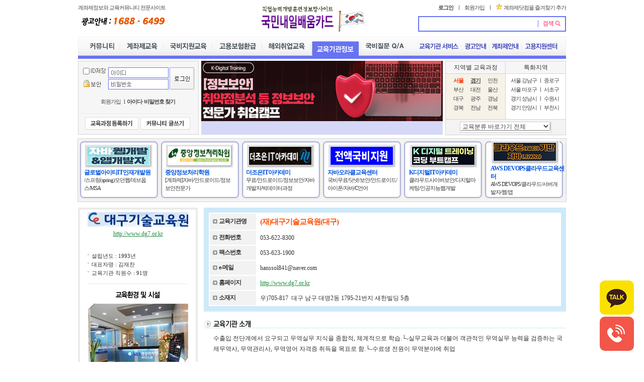

--- FILE ---
content_type: text/html; Charset=utf-8
request_url: https://hrdclub.co.kr/HRD_COMPANY/View.asp?idx=6329
body_size: 37703
content:

<html xmlns="http://www.w3.org/1999/xhtml" lang="ko" xml:lang="ko">

<head>

<meta name="naver-site-verification" content="070f0ea0dab6e5ba0e3889ee11dba5aeafe6b22f"/>
<meta name="naver-site-verification" content="d9f54644a8a16ef62ea63c755c11f9041370eb62" />
<meta name="google-site-verification" content="-9OsJQhNFQmrgwtVtmEdWmSPI9Nj2-OIpP8oz2KtG3U" />

<meta http-equiv="X-UA-Compatible" content="IE=EmulateIE9" />
<meta http-equiv="content-type" content="text/html; charset=utf-8">

<link rel="canonical" href="https://hrdclub.co.kr/" />

<title>IT국비지원 교육정보센터</title>
<meta name="title" content="IT국비지원 교육정보센터" />
<meta name="description" content="IT국비무료, IT실업자훈련, IT재직자교육, 국민내일배움카드, 직업훈련정보 제공" />
<meta name="keywords" content="IT국비지원, IT교육, IT국비무료교육, 인공지능교육, 빅데이터교육" />

<meta property="og:type" content="website" />
<meta property="og:url" content="https://hrdclub.co.kr/" />
<meta property="og:title" content="IT국비지원 교육정보센터" />
<meta property="og:description" content="IT국비무료, IT실업자훈련, IT재직자교육, 국민내일배움카드, 직업훈련정보 제공" />
<meta property="og:image" content="https://hrdclub.co.kr/image/it_og.jpg" />

<meta property="twitter:card" content="summary_large_image" />
<meta property="twitter:url" content="https://hrdclub.co.kr/" />
<meta property="twitter:title" content="IT국비지원 교육정보센터" />
<meta property="twitter:description" content="IT국비무료, IT실업자훈련, IT재직자교육, 국민내일배움카드, 직업훈련정보 제공" />
<meta property="twitter:image" content="https://hrdclub.co.kr/image/it_og.jpg" />

<link rel="shortcut icon" href="https://hrdclub.co.kr/image/it_logo_64.png" type="image/x-icon" />		
<link rel="apple-touch-icon" sizes="180x180" href="https://hrdclub.co.kr/image/it_logo_180.png">
<link rel="icon" sizes="192x192" href="https://hrdclub.co.kr/image/it_logo_192.png">
<meta name="msapplication-TileImage" content="https://hrdclub.co.kr/image/it_logo_270.png">

<!-- Google tag (gtag.js) -->
<script async src="https://www.googletagmanager.com/gtag/js?id=G-22LVVK2328"></script>
<script>
  window.dataLayer = window.dataLayer || [];
  function gtag(){dataLayer.push(arguments);}
  gtag('js', new Date());

  gtag('config', 'G-22LVVK2328');
</script>

<script type="application/ld+json">
{
  "@context": "https://schema.org",
  "@type": "Organization",
  "name": "IT국비지원 교육정보센터",
  "url": "https://hrdclub.co.kr",
  "logo": "https://hrdclub.co.kr/image/it_og.jpg",
  "alternateName": "국민내일배움카드",
  "contactPoint": [
    {
      "@type": "ContactPoint",
      "telephone": "02-703-7063",
      "contactType": "customer service",
      "email": "gukbi@naver.com",
      "areaServed": "KR"
    }
  ]
}
</script>

<link rel="stylesheet" type="text/css" href="/css/css_2010.css">

</head>

<script type="text/javascript" language="javascript" src="/_Inc/script/common.js"></script>

<body bgcolor="white" text="black" link="blue" vlink="purple" alink="red" leftmargin="0" marginwidth="0" topmargin="0" marginheight="0">

<script language="JavaScript"> 
<!--
    function addtofavorites() {
        var favurl = document.location
        var favtitle = document.title
        if (document.all) window.external.AddFavorite(favurl, favtitle)
    }

    function go2ch(form, select) {
        var chIndex = select.options.selectedIndex;
        if (select.options[chIndex].value != "NULL") {
            self.location = select.options[chIndex].value;
        } else {
            select.options.selectedIndex = 0;
        }
        return;
    }

    function swf_view(src, width, height) {
        document.write("<object classid='clsid:d27cdb6e-ae6d-11cf-96b8-444553540000' codebase='http://download.macromedia.com/pub/shockwave/cabs/flash/swflash.cab#version=9,0,0,0' width='" + width + "' height='" + height + "' id='FLVPlayer' align='top'><param name='allowScriptAccess' value='always' /><param name='allowFullScreen' value='true' /><param name='movie' value='" + src + "' /><param name='quality' value='high' /><embed src='" + src + "' quality='high' pluginspage='http://www.macromedia.com/shockwave/download/index.cgi?P1_Prod_Version=ShockwaveFlash' type='application/x-shockwave-flash' width='" + width + "' height='" + height + "' wmode='transparent'></embed></object>");
    }


//-->
</script>
 
<table align="center" cellpadding="0" cellspacing="0" width="970">
	<tr>
		<td>
		<table cellpadding="0" cellspacing="0" width="970">
			<tr>
				<td width="250" rowspan="2">
				<table cellpadding="0" cellspacing="0" width="100%">
					<tr>
						<td width="240" height="22"><span class="sp b8">계좌제정보와 교육커뮤니티 전문사이트</span>
						</td>
					</tr>
					<tr>
						<td width="240" height="31"><img src="/image_2010/top_side_menu_26.gif" width="179" height="21" border="0" alt="광고안내 : 1688-6499"></td>
					</tr>
				</table>
				</td>
				<td width="400" rowspan="2" valign="bottom">
				<p align="center" style="margin-left:25;">
				<a href="/"><img src="/image_2010/top_2010_98_03.gif" width="161" height="54" border="0" alt="계좌제닷컴로고"></a><img src="/image_2010/korea_mark1.gif" width="55" height="46" border="0" alt="태극기 휘날리며"></p>
				</td>
				<td width="320" height="32" align="right"><span class="sp b8">
				<b><a href="/HRD_JOIN/">로그인</a></b>&nbsp;&nbsp;&nbsp;ㅣ&nbsp;&nbsp;&nbsp;<a href="/HRD_Join/join1.asp">회원가입</a>&nbsp;&nbsp;&nbsp;ㅣ&nbsp;&nbsp;<img src="/image_2010/fv_ico.gif" width="12" height="12" border="0" hspace="3"><a href="javascript:addtofavorites();">계좌제닷컴을 
				즐겨찾기 추가</a></span></td>
			</tr>
			<tr>
				<td width="320">
				<div align="right">
					<table cellpadding="0" cellspacing="2" width="290" bgcolor="#6773F4">
						<tr>
							<td bgcolor="white">
							<table cellpadding="0" cellspacing="0" width="290">
								<form name="total_search" action="/HRD_SEARCH" method="get">
								<tr>
									<td width="236"><input type="text" name="Query" class="form_s" style="width:230"></td>
									<td width="54"><input type="image" src="/image_2010/top_2010_99_07.gif" width="54" height="27" border="0"></td>
								</tr>
								</form>
							</table>
							
							</td>
						</tr>
					</table>
				</div>
				</td>
			</tr>
		</table>
		</td>
	</tr>
	<tr>
		<td height="10"></td>
	</tr>
	<tr>
		<td>
		<table cellpadding="0" cellspacing="0">
			<tr>
				<td width="3">
				<p>
				<img src="/image_2010/top_2010_99_11.gif" width="3" height="38" border="0"></p>
				</td>
				<td width="965" background="/image_2010/top_2010_99_12.gif">
				<table cellpadding="0" cellspacing="0" width="965">
					<tr><!-- 탑메뉴 -->
						<td style="padding:0 0 0 10px;" height="38"  valign="bottom"><a href="/HRD_BOARD/"><img src="/image_2010/menu_2010_1.gif" width="69" height="29" border="0" alt="커뮤니티"></a><img src="/image_2010/menu_space.gif" border="0" hspace="1"><a href="/HRD_EDU/?EC=1"><img src="/image_2010/menu_2010_2.gif" width="82" height="29" border="0" alt="계좌제교육"></a><img src="/image_2010/menu_space.gif" border="0" hspace="1"><a href="/HRD_EDU/?EC=2"><img src="/image_2010/menu_2010_3.gif" width="94" height="29" border="0" alt="국비지원교육"></a><img src="/image_2010/menu_space.gif" border="0" hspace="1"><a href="/HRD_EDU/?EC=3"><img src="/image_2010/menu_2010_4.gif" width="94" height="29" border="0" alt="고용보험환급"></a><img src="/image_2010/menu_space.gif" border="0" hspace="1"><a href="/HRD_EDU/?EC=4"><img src="/image_2010/menu_2010_5.gif" width="93" height="29" border="0" alt="해외취업교육"></a><img src="/image_2010/menu_space.gif" border="0" hspace="1"><a href="/HRD_COMPANY/?EC=5"><img src="/image_2010/menu_2010_ov_6.gif" width="93" height="29" border="0" alt="교육기관정보"></a><img src="/image_2010/menu_space.gif" border="0" hspace="1"><a href="/Hrd_QNA/List.asp"><img src="/image_2010/menu_20101_29.gif" width="93" height="29" border="0" alt="강사/에이젼트구인구직"></a></td>
						<td width="385" align="right" style="padding:0 10px 0 0;"><a href="/HRD_MEMBER"><img src="/image_2010/top_2010_99_27.gif" width="87" height="20" border="0" align="absmiddle" alt="교육기관서비스"></a><img src="/image_2010/menu_space.gif" align="absmiddle" height="3" width="3"><a href="/HRD_AD"><img src="/image_2010/top_2010_99_29.gif" width="52" height="20" border="0" align="absmiddle" alt="광고안내"></a><img src="/image_2010/menu_space.gif" align="absmiddle" height="3" width="3"><a href="/hrd_Info/intro.asp"><img width="62" height="20" border="0" src="/image_2010/top_2010_99_31.gif" align="absmiddle" alt="계좌제안내"></a><img src="/image_2010/menu_space.gif" align="absmiddle" height="3" width="3"><a href="/HRD_WC"><img src="/image_2010/top_2010_99_33.gif" width="74" height="20" border="0" align="absmiddle" alt="고용지원센터"></a></td>
					</tr>
				</table>
				</td>
				<td width="2">
				<p>
				<img src="/image_2010/top_2010_99_14.gif" width="2" height="38" border="0"></p>
				</td>
			</tr>
		</table>
		</td>
	</tr>
	<tr>
		<td height="6" bgcolor="#6773F4"></td>
	</tr>
	<tr>
		<td height="4"></td>
	</tr>
	<tr>
		<td>
		<table cellpadding="0" cellspacing="0" width="970">
			<tr>
				<td width="245" height="120" valign="top">
				<table cellpadding="5" cellspacing="1" width="240" bgcolor="#D5D5D5">
					<tr>
						<td width="235" height="144" valign="top" bgcolor="#F6F6F6"><!-- 로그인 아이프레임 -->
						<iframe width="228" height="135" frameborder="no" scrolling="no" src="/_inc/login.asp" marginwidth="0" marginheight="0" name="m_login"></iframe>
						</td>
					</tr>
				</table>
				</td>
				<td width="480" height="120" valign="top">


<table cellpadding="0" cellspacing="0" width="480">
					<tr>
						<td width="470">					
					<a href="http://sdw.tjoeun.co.kr/" target="_blank"><img src="/UploadFile/BannerFile/2024121815tjoeunboan470115.gif" align="absmiddle" alt="" width="480" height="120"></a>
					

</td>
					</tr>
					<tr>
						<td width="470" height="27" bgcolor="#D5D8F7">
						<p align="center" style="white-space:nowrap;"><a href="http://sdw.tjoeun.co.kr/" target="_blank"><b></b></a></p>
						</td>
					</tr>
				</table>
				
				</td>
				<td width="245" height="120" valign="top">
				<div align="right">
					<table cellpadding="4" cellspacing="1" width="240" bgcolor="#D5D5D5">
						<tr>
							<td width="109" valign="top" bgcolor="#F6F6F6">
							<p align="center">지역별 교육과정</p>
							</td>
							<td width="109" valign="top" bgcolor="#F6F6F6">
							<p align="center">특화지역</p>
							</td>
						</tr>
						<tr>
							<td width="109" bgcolor="#F6F2E8" valign="top" height="90">
							<table align="center">
								<tr>
									<td class="m_t4" align="middle" width="30">
									<a href="/HRD_EDU/All_Search.asp?C_Local=서울"><b>
									<font color="#FF3300">서울</font></b></a></td>
									<td class="m_t4" align="middle" width="30">
									<a href="/HRD_EDU/All_Search.asp?C_Local=경기"><b><u>경기</u></b></a></td>
									<td class="m_t4" align="middle" width="30">
									<a href="/HRD_EDU/All_Search.asp?C_Local=인천">인천</a></td>
								</tr>
								<tr>
									<td class="m_t4" align="middle">
									<a href="/HRD_EDU/All_Search.asp?C_Local=부산">부산</a></td>
									<td class="m_t4" align="middle">
									<a href="/HRD_EDU/All_Search.asp?C_Local=대전">대전</a></td>
									<td class="m_t4" align="middle">
									<a href="/HRD_EDU/All_Search.asp?C_Local=울산">울산</a></td>
								</tr>
								<tr>
									<td class="m_t4" align="middle">
									<a href="/HRD_EDU/All_Search.asp?C_Local=대구">대구</a></td>
									<td class="m_t4" align="middle">
									<a href="/HRD_EDU/All_Search.asp?C_Local=광주">광주</a></td>
									<td class="m_t4" align="middle">
									<a href="/HRD_EDU/All_Search.asp?C_Local=경남">경남</a></td>
								</tr>
								<tr>
									<td class="m_t4" align="middle">
									<a href="/HRD_EDU/All_Search.asp?C_Local=경북">경북</a></td>
									<td class="m_t4" align="middle">
									<a href="/HRD_EDU/All_Search.asp?C_Local=전남">전남</a></td>
									<td class="m_t4" align="middle">
									<a href="/HRD_EDU/All_Search.asp?C_Local=전북">전북</a></td>
								</tr>
							</table>
							</td>
							<td width="109" valign="top" bgcolor="white">
							<table align="center">
								<tr>
									<td class="m_t4" align="middle" width="100" height="16">
									<p align="left">서울&nbsp;<a href="/HRD_EDU/All_Search.asp?C_Local=강남구&LC=1">강남구</a>&nbsp;ㅣ&nbsp;<a href="/HRD_EDU/All_Search.asp?C_Local=종로구&LC=1">종로구</a></p>
									</td>
								</tr>
								<tr>
									<td class="m_t4" align="middle" height="16">
									<p align="left">서울&nbsp;<a href="/HRD_EDU/All_Search.asp?C_Local=마포구&LC=1">마포구</a>&nbsp;ㅣ&nbsp;<a href="/HRD_EDU/All_Search.asp?C_Local=서초구&LC=1">서초구</a></p>
									</td>
								</tr>
								<tr>
									<td class="m_t4" align="middle" height="16">
									<p align="left">경기&nbsp;<a href="/HRD_EDU/All_Search.asp?C_Local=성남시&LC=1">성남시</a>&nbsp;ㅣ&nbsp;<a href="/HRD_EDU/All_Search.asp?C_Local=수원시&LC=1">수원시</a></p>
									</td>
								</tr>
								<tr>
									<td class="m_t4" align="middle" height="16">
									<p align="left">경기&nbsp;<a href="/HRD_EDU/All_Search.asp?C_Local=안양시&LC=1">안양시</a>&nbsp;ㅣ&nbsp;<a href="/HRD_EDU/All_Search.asp?C_Local=부천시&LC=1">부천시</a></p>
									</td>
								</tr>
							</table>
							</td>
						</tr>
						<tr>
							<td bgcolor="#F3F3F3" valign="top" colspan="2" align="center">
							<div class="s5_sel01">
								<div class="s5_sel02">
									<select class="s5_sel03" name="category"  onchange="go2ch(this.form, this)">>
									<option selected>교육분류 바로가기 전체</option>
									<option value="/HRD_EDU/All_Search.asp?category=1000">경영/회계/사무관련</option>
									<option value="/HRD_EDU/All_Search.asp?category=1001">교육/연구 관련</option>
									<option value="/HRD_EDU/All_Search.asp?category=1002">의료/보건/사회복지 관련</option>
									<option value="/HRD_EDU/All_Search.asp?category=1003">문화/예술/방송 관련</option>
									<option value="/HRD_EDU/All_Search.asp?category=1004">디자인 관련</option>
									<option value="/HRD_EDU/All_Search.asp?category=1005">미용/결혼/여행 관련</option>
									<option value="/HRD_EDU/All_Search.asp?category=1006">요리/제과/제빵 관련</option>
									<option value="/HRD_EDU/All_Search.asp?category=1007">건축/토목 관련</option>
									<option value="/HRD_EDU/All_Search.asp?category=1008">기계/운전 관련</option>
									<option value="/HRD_EDU/All_Search.asp?category=1009">전기/전자 관련</option>
									<option value="/HRD_EDU/All_Search.asp?category=1010">IT/정보통신 관련</option>
									<option value="/HRD_EDU/All_Search.asp?category=1011">식품가공 관련</option>
									<option value="/HRD_EDU/All_Search.asp?category=1012">농업/원예/어업 관련</option>
									<option value="/HRD_EDU/All_Search.asp?category=1013">산업안전/소방/가스 관련</option>
									<option value="/HRD_EDU/All_Search.asp?category=1014">영업/판매 관련</option>
									<option value="/HRD_EDU/All_Search.asp?category=1015">외국어 관련</option>
									</select>
								</div>
							</div>
							</td>
						</tr>
					</table>
				</div>
				</td>
			</tr>
		</table>
		</td>
	</tr>
</table>
<script language="javascript">
<!--

function view_r(idx,service)
{
        location.href = "EduView.asp?idx="+idx+"&service="+service;
}

function write_r()
{
        location.href = "EduRegister.asp";
}

function modify_r(idx)
{
        location.href = "EduModify.asp?idx="+idx;
}

function qnalist_r(idx)
{
        location.href = "QNAList.asp?idx="+idx;
}

function last_r(idx) 
{
	if (confirm("마감하실 경우, 교육과정정보는 게재되지 않습니다.\n\n마감된 교육정보에서 내용을 수정하시면 다시 게재됩니다.")) 
	{
        location.href = "EduLast.asp?idx="+idx;
	}
	return;
}

function delete_r(idx,mode,service) 
{
	if (confirm("정말 지우겠습니까?")) 
	{
        location.href = "EduRegister_ok.asp?idx="+idx+"&mode="+mode+"&service="+service;
	}
	return;
}

function go2ch(form, select)
{
var chIndex = select.options.selectedIndex;
    if(select.options[chIndex].value != "NULL") {
        parent.location = select.options[chIndex].value;
    }else{      
        select.options.selectedIndex = 0;
    }
    return;
} 

function View(EC,idx) {
		window.open('/HRD_EDU/View.asp?EC='+EC+'&idx='+idx,'_blank','width=820,height=700,left=0,top=0,resizable=yes,status=no,menubars=no,scrollbars=yes') ;
}
//-->
</script>
<table align="center"><tr><td height="2"></td></tr></table>
<table align="center" cellpadding="0" cellspacing="1" width="970" bgcolor="#D5D5D5">
	<tr>
		<td valign="top" background="/image_2010/ad_banner_bg_03.gif" bgcolor="#F3F3F3">
				<table cellspacing="0" cellpadding="0" align="center" width="970">
					<tr>
						
						<td height="125" width="162">
						<table cellspacing="0" cellpadding="0" width="100%">
							<tr>
								<td>
								<table border="0" cellspacing="0" cellpadding="0" background="/image_2010/br_ad_bg_04.gif" align="center">
									<tr>
										<td>
										<img src="/image_2010/br_ad_bg_03.gif"></td>
										<td>
										<a href="http://www.gukbi.org" target="_blank">
										<img src="/UploadFile/BannerFile/2023102217자바웹개발앱.gif" width="124" height="36" alt="글로벌아이티IT인재개발원"></a></a></td>
										<td>
										<img src="/image_2010/br_ad_bg_05.gif"></td>
									</tr>
								</table>
								</td>
							</tr>
							<tr>
								<td valign="top" style="padding:0 0 0 12px"><a href="http://www.gukbi.org" target="_blank"><span class="blue_9b1 sp">글로벌아이티IT인재개발원</span></a></td>
							</tr>
							<tr>
								<td style="padding:0 12px 0 12px" height="40" valign="top"><a href="http://www.gukbi.org" target="_blank"><span class="gray_8 sp">/스프링(spring)모던웹/데브옵스/MSA</span></td>
							</tr>
						</table>
						</td>

						<td height="125" width="162">
						<table cellspacing="0" cellpadding="0" width="100%">
							<tr>
								<td>
								<table border="0" cellspacing="0" cellpadding="0" background="/image_2010/br_ad_bg_04.gif" align="center">
									<tr>
										<td>
										<img src="/image_2010/br_ad_bg_03.gif"></td>
										<td>
										<a href="http://www.choongang.pe.kr/" target="_blank">
										<img src="/UploadFile/BannerFile/201111214360175.gif" width="124" height="36" alt="중앙정보처리학원"></a></a></td>
										<td>
										<img src="/image_2010/br_ad_bg_05.gif"></td>
									</tr>
								</table>
								</td>
							</tr>
							<tr>
								<td valign="top" style="padding:0 0 0 12px"><a href="http://www.choongang.pe.kr/" target="_blank"><span class="blue_9b1 sp">중앙정보처리학원</span></a></td>
							</tr>
							<tr>
								<td style="padding:0 12px 0 12px" height="40" valign="top"><a href="http://www.choongang.pe.kr/" target="_blank"><span class="gray_8 sp">[계좌제]자바/안드로이드/정보보안전문가</span></td>
							</tr>
						</table>
						</td>

						<td height="125" width="162">
						<table cellspacing="0" cellpadding="0" width="100%">
							<tr>
								<td>
								<table border="0" cellspacing="0" cellpadding="0" background="/image_2010/br_ad_bg_04.gif" align="center">
									<tr>
										<td>
										<img src="/image_2010/br_ad_bg_03.gif"></td>
										<td>
										<a href="http://sdw.tjoeun.co.kr/" target="_blank">
										<img src="/UploadFile/BannerFile/2018060800thejeon.JPG" width="124" height="36" alt="더조은IT아카데미"></a></a></td>
										<td>
										<img src="/image_2010/br_ad_bg_05.gif"></td>
									</tr>
								</table>
								</td>
							</tr>
							<tr>
								<td valign="top" style="padding:0 0 0 12px"><a href="http://sdw.tjoeun.co.kr/" target="_blank"><span class="blue_9b1 sp">더조은IT아카데미</span></a></td>
							</tr>
							<tr>
								<td style="padding:0 12px 0 12px" height="40" valign="top"><a href="http://sdw.tjoeun.co.kr/" target="_blank"><span class="gray_8 sp">무료/안드로이드/정보보안/자바개발자/빅데이터과정</span></td>
							</tr>
						</table>
						</td>

						<td height="125" width="162">
						<table cellspacing="0" cellpadding="0" width="100%">
							<tr>
								<td>
								<table border="0" cellspacing="0" cellpadding="0" background="/image_2010/br_ad_bg_04.gif" align="center">
									<tr>
										<td>
										<img src="/image_2010/br_ad_bg_03.gif"></td>
										<td>
										<a href="http://www.itwill.pe.kr" target="_blank">
										<img src="/UploadFile/BannerFile/2014120814교육기관배너(SW융합).gif" width="124" height="36" alt="자바오라클교육센터"></a></a></td>
										<td>
										<img src="/image_2010/br_ad_bg_05.gif"></td>
									</tr>
								</table>
								</td>
							</tr>
							<tr>
								<td valign="top" style="padding:0 0 0 12px"><a href="http://www.itwill.pe.kr" target="_blank"><span class="blue_9b1 sp">자바오라클교육센터</span></a></td>
							</tr>
							<tr>
								<td style="padding:0 12px 0 12px" height="40" valign="top"><a href="http://www.itwill.pe.kr" target="_blank"><span class="gray_8 sp">국비무료/닷넷/보안/안드로이드/아이폰/자바/C언어</span></td>
							</tr>
						</table>
						</td>

						<td height="125" width="162">
						<table cellspacing="0" cellpadding="0" width="100%">
							<tr>
								<td>
								<table border="0" cellspacing="0" cellpadding="0" background="/image_2010/br_ad_bg_04.gif" align="center">
									<tr>
										<td>
										<img src="/image_2010/br_ad_bg_03.gif"></td>
										<td>
										<a href="http://sdw.tjoeun.co.kr/" target="_blank">
										<img src="/UploadFile/BannerFile/2025102009kkdigitalcodoebutoo12436.gif" width="124" height="36" alt="K디지털IT아카데미"></a></a></td>
										<td>
										<img src="/image_2010/br_ad_bg_05.gif"></td>
									</tr>
								</table>
								</td>
							</tr>
							<tr>
								<td valign="top" style="padding:0 0 0 12px"><a href="http://sdw.tjoeun.co.kr/" target="_blank"><span class="blue_9b1 sp">K디지털IT아카데미</span></a></td>
							</tr>
							<tr>
								<td style="padding:0 12px 0 12px" height="40" valign="top"><a href="http://sdw.tjoeun.co.kr/" target="_blank"><span class="gray_8 sp">클라우드사이버보안/디지털마케팅/인공지능웹개발</span></td>
							</tr>
						</table>
						</td>

						<td height="125" width="162">
						<table cellspacing="0" cellpadding="0" width="100%">
							<tr>
								<td>
								<table border="0" cellspacing="0" cellpadding="0" background="/image_2010/br_ad_bg_04.gif" align="center">
									<tr>
										<td>
										<img src="/image_2010/br_ad_bg_03.gif"></td>
										<td>
										<a href="http://www.itsoldesk.pe.kr" target="_blank">
										<img src="/UploadFile/BannerFile/2023102217클라우드기반자바웹개발.gif" width="124" height="36" alt="AWS DEVOPS클라우드교육센터"></a></a></td>
										<td>
										<img src="/image_2010/br_ad_bg_05.gif"></td>
									</tr>
								</table>
								</td>
							</tr>
							<tr>
								<td valign="top" style="padding:0 0 0 12px"><a href="http://www.itsoldesk.pe.kr" target="_blank"><span class="blue_9b1 sp">AWS DEVOPS클라우드교육센터</span></a></td>
							</tr>
							<tr>
								<td style="padding:0 12px 0 12px" height="40" valign="top"><a href="http://www.itsoldesk.pe.kr" target="_blank"><span class="gray_8 sp">AWS DEVOPS/클라우드/서버개발자/웹/앱</span></td>
							</tr>
						</table>
						</td>

					</tr>
				</table>
				</td>
			</tr>
</table>

<table align="center"><tr><td height="7"></td></tr></table>
<table align="center" cellpadding="0" cellspacing="0" width="970">
	<tr>
		<td width="230" valign="top" bgcolor="#ecf8ff">
            <table cellpadding="5" cellspacing="4" bgcolor="#EBEBE9" width="230">
                <tr>
                    <td bgcolor="white">
						<table cellpadding="0" cellspacing="0" width="220">
							<tr>
								<td>
								<table align="center" cellpadding="0" cellspacing="0" width="200">
									<tr>
										<td width="226"><img src="/uploadFile/ACFile/SFile/2014112911대구기술교육원.jpg" width="200"></td>
									</tr>
									<tr>
										<td width="226" height="29" align="center">
										
										<a class="url_green" href="http://www.dg7.or.kr" target="_blank">http://www.dg7.or.kr</a> </td>
									</tr>
									<tr>
										<td width="226">
										<p>&nbsp;</p>
										</td>
									</tr>
									<tr>
										<td width="226" height="62">
										<h6>설립년도 : 1993년</h6>
										<h6>대표자명 : 김재찬</h6>
										<h6>교육기관 직원수 : 91명</h6>
										<p></p>
										</td>
									</tr>
									<tr>
										<td width="226">
										<hr size="1" color="#EBEBE9"></td>
									</tr>
									<tr>
										<td width="226" style="padding:7 0 0 0">
										<p align="center">
										<img src="/image/academy/ac_99_10.gif" width="90" height="17" border="0"></p>
										</td>
									</tr>
									<tr>
										<td align="center" style="padding:7 0 0 0">
										<a href="/uploadFile/ACFile/20141129111.jpg" target="_blank"><img src="/uploadFile/ACFile/SFile/20141129111.jpg" width="200" alt="큰 이미지 보기"></a></td>
									</tr>
									<tr>
										<td align="center" style="padding:7 0 0 0">
										<a href="/uploadFile/ACFile/20141129112.jpg" target="_blank"><img src="/uploadFile/ACFile/SFile/20141129112.jpg" width="200" alt="큰 이미지 보기"></a></td>
									</tr>
									
									<tr>
										<td align="center" style="padding:7 0 0 0">
										<a href="/uploadFile/ACFile/20141129113.jpg" target="_blank"><img src="/uploadFile/ACFile/SFile/20141129113.jpg" width="200" alt="큰 이미지 보기"></a></td>
									</tr>
									
									<tr>
										<td align="center" style="padding:7 0 0 0">
										<a href="/uploadFile/ACFile/20141129114.jpg" target="_blank"><img src="/uploadFile/ACFile/SFile/20141129114.jpg" width="200" alt="큰 이미지 보기"></a></td>
									</tr>
									
									<tr>
										<td width="226">
										<p>&nbsp;</p>
										</td>
									</tr>
								</table>
								</td>
							</tr>
						</table>
					 </td>
                </tr>
            </table>
</td>
		<td width="740" valign="top">
		<!--콘텐츠 영역-->
	<table cellpadding="0" cellspacing="0" width="720" align="right">
	<tr><td>
		<table cellpadding="0" cellspacing="0" width="100%">
			<tr>
				<td height="57">
				<table cellpadding="0" cellspacing="0" width="100%">
					<tr>
						<td height="15" valign="top">
						<table cellpadding="0" cellspacing="0" width="100%">
							<tr>
								<td>
						<table cellpadding="0" cellspacing="10" width="100%" bgcolor="#CEE9F9" align="center">
						<tr><td bgcolor="#ffffff">
								<table cellpadding="6" cellspacing="2" width="100%">
									<tr>
										<td class="m_t4_1" width="80" bgcolor="#F2F2F2">
										<h5><b>교육기관명</b></h5>
										</td>
										<td class="org_11 sp bd">(재)대구기술교육원(대구)</td>
									</tr>
									<tr>
										<td class="m_t4_1" width="80" bgcolor="#F2F2F2">
										<h5><b>전화번호</b></h5>
										</td>
										<td>
										<p>053-622-8300</p>
										</td>
									</tr>
									<tr>
										<td class="m_t4_1" bgcolor="#F2F2F2">
										<h5><b>팩스번호</b></h5>
										</td>
										<td>
										<p>053-623-1900</p>
										</td>
									</tr>
									<tr>
										<td class="m_t4_1" bgcolor="#F2F2F2">
										<h5><b>e-메일</b></h5>
										</td>
										<td>
										<p>hanssol841@naver.com</p>
										</td>
									</tr>
									<tr>
										<td class="m_t4_1" bgcolor="#F2F2F2">
										<h5><b>홈페이지</b></h5>
										</td>
										<td>
										<p>
										
										<a href="http://www.dg7.or.kr" target="_blank" class="url_green">http://www.dg7.or.kr</a></p>
										</td>
									</tr>
									<tr>
										<td class="m_t4_1" bgcolor="#F2F2F2">
										<h5><b>소재지</b></h5>
										</td>
										<td>
										<p>우)705-817&nbsp; 대구 남구 대명2동 1795-21번지 새한빌딩 5층</p>
										</td>
									</tr>
								</table>
								</td></tr></table>
								</td>
							</tr>
							<tr>
								<td bgcolor="#F2F2F2" height="2">
								</td>
							</tr>
							<tr>
								<td width="555">
								<p>&nbsp;</p>
								</td>
							</tr>
							<tr>
								<td width="555">
								<img src="/image/academy/ac_98_03.gif" width="95" height="15" border="0">
								</td>
							</tr>
							<tr>
								<td width="555" height="1" bgcolor="#cee9f9">
								</td>
							</tr>
							<tr>
								<td height="10"></td>
							</tr>
							<tr>
								<td style="padding:0 0 0 19px; line-height:180%;">수출입 전단계에서 요구되고 무역실무 지식을 종합적, 체계적으로 학습.└-실무교육과 더불어 객관적인 무역실무 능력을 검증하는 국제무역사, 무역관리사, 무역영어 자격증 취득을 목표로 함.└-수료생 전원이 무역분야에 취업</td>
							</tr>
							<tr>
								<td height="30"></td>
							</tr>
							<tr>
								<td width="555">
								<img src="/image/academy/ac_98_06.gif" width="95" height="15" border="0" alt="주요교육과정">
								</td>
							</tr>
							<tr>
								<td width="555" height="1" bgcolor="#cee9f9">
								</td>
							</tr>
							<tr>
								<td height="10"></td>
							</tr>
							<tr>
								<td style="padding:0 0 0 19px; line-height:180%;">무역마스터</td>
							</tr>
							<tr>
								<td height="30"></td>
							</tr>
							<tr>
								<td width="555">
								<img src="/image/academy/ac_98_10.gif" width="95" height="15" border="0">
								</td>
							</tr>
							<tr>
								<td width="555" height="1" bgcolor="#cee9f9">
								</td>
							</tr>
							<tr>
								<td height="10"></td>
							</tr>
							<tr>
								<td style="padding:0 0 0 19px; line-height:180%;">1993-09-09 재단법인 설립 등기(민법 제22조 및 노동부 소관 비영리 설립에 근거)<br>1994-01-31 인정 직업훈련 인가(자동차,정보처리,전자기기)<br>1994-02-20 고용촉진훈련 실시 기관 지정(대구광역시장)<br>1994-03-02 일반계고 직업 훈련 위탁기관 지정(대구시 교육감)<br>1997-12-24 사업주 위탁 훈련 실시자 지정(노동부장관)<br>1998-02-26 정부위탁 훈련 실시자 지정(노동부 장관)<br>1998-08-06 인정직업훈련 변경인가(소재지 변경 및 직종변경) (특수용접,고압가스기계,정보통신,정보처리)<br>1998-12-31 우수훈련기관표창(노동부장관)<br>1998-12-31 우수훈련기관표창(대구광역시장)<br>1999-12-27 고용촉진훈련 실시기관 지정(건축배관,인터넷,전기공사,특수용접)<br>2000-11-17 노동부 직업능력개발훈련기관 우수사례발표<br>2000-11-18 인텔리캐드 교육기관 지정<br>2001-07-15 CISCO CCNA ACADEMY 교육기관 지정<br>2001-08-03 WOWLinux 공인교육기관 지정<br>2001-09-17 원격교육훈련 지정교육기관 인증(하이퍼정보통신시스템)<br>2001-12-06 2002년도 우선직종훈련 지정(특수용접,정보통신시스템)<br>2002-01-04 리눅스마스터 공인교육기관지정(한국정보통신 인력개발센터)<br>2002-01-17 직업능력개발훈련 시설지정(대구남부지방노동사무소)<br>2002-02-20 정통부지정 : 정보통신부 IT전문교육기관 지정<br> <br></td>
							</tr>
							<tr>
								<td height="30"></td>
							</tr>
							<tr>
								<td width="555">
								<img src="/image/academy/ac_98_08.gif" width="95" height="15" border="0">
								</td>
							</tr>
							<tr>
								<td width="555" height="1" bgcolor="#cee9f9">
								</td>
							</tr>
							<tr>
								<td height="10"></td>
							</tr>
							<tr>
								<td style="padding:0 0 0 19px; line-height:180%;"></td>
							</tr>
							<tr>
								<td height="30"></td>
							</tr>
							<tr>
								<td width="555">
								<p>&nbsp;</p>
								</td>
							</tr>
						</table>
						</td>
					</tr>
				</table>

				</td>
			</tr>
			<tr>
				<td height="27"><a name="edu"><img src="/image/academy/edu_t_title2_12.gif" width="118" height="17" border="0" align="absmiddle">&gt; 진행중인 과정(<span class="org_9"><b>0</b></span>개)</a></td>
			</tr>
			<tr>
				<td>
				<table cellpadding="4" cellspacing="0" width="720" bgcolor="#DFDFDF" border="1" bordercolordark="white" bordercolorlight="#DDDFDF">
					<tr>
						<td width="64" class="m_t4" bgcolor="#F6F6F6" align="center">지원분류</td>
						<td class="m_t4" width="344" bgcolor="#F6F6F6" align="center">교육과정명</td>
						<td width="150" class="m_t4" bgcolor="#F6F6F6" align="center">금액 (기간)</td>
						<td width="70" class="m_t4" bgcolor="#F6F6F6" align="center">지역</td>
						<td width="40" class="m_t4" bgcolor="#F6F6F6" align="center">마감일</td>
					</tr>

				</table>
				</td>
			</tr>
			<tr>
		<td>
			<table align="center"><tr><td height="10"></td></tr></table>
<table cellpadding="0" cellspacing="0" align="center">
  <tr>
    <td width="86">
    </td>
    <td width="528" CLASS="paging_item" ALIGN="center">
 
 </td>
    <td width="86"></td>
  </tr>
</table><br><br><br>
</td>
</tr>
		</table>
		<!--콘텐츠 영역 끝 -->
		</td>
	</tr>
</table>
</td></tr></table>
<table align="center" cellpadding="0" cellspacing="0" width="970">
	<tr>
		<td height="1" colspan="2" bgcolor="#E6E6E6"></td>
	</tr>
	<tr>
		<td colspan="2">
		<p>&nbsp;</p>
		</td>
	</tr>
	<tr>
		<td>
		<p align="center">상호명 : IT국비지원 교육정보센터&nbsp;l&nbsp; 사업자번호 : 210-17-55134 l&nbsp; 고객지원센터 : <b>1899-1534,1688-6499</b><br>
		본사 : 서울 금천구 디지털로9길68(가산동,대륭포스트타워5차)111-313 ㅣ&nbsp;지사 : 강남/구로/금천/영등포/종로/신촌/부평&nbsp; &nbsp; &nbsp; <br>
		
<a href="../Admin2010/HrdBoard/BoardView.asp?idx=3188&gotopage=1">개인정보처리방침</a>&nbsp;&nbsp;&nbsp; 대표: 서병용 | 통신판매업신고번호 : 제2013-서울성북-00365호<br>
		Copyright(C)2004 <b>HRDCLUB.CO.KR</b> All Right reserved.&nbsp; e-mail :
		<a href="mailto:gukbi@naver.com">gukbi@naver.com</a></p>
		</td>
		<td>

<!-- KB에스크로 이체 인증마크 적용 시작 1688-6499 -->
<script>
function onPopKBAuthMark()
{
window.open('','KB_AUTHMARK','height=604, width=648, status=yes, toolbar=no, menubar=no, location=no');
document.KB_AUTHMARK_FORM.action='http://escrow1.kbstar.com/quics';
document.KB_AUTHMARK_FORM.target='KB_AUTHMARK';
document.KB_AUTHMARK_FORM.submit();
}
</script>
<form name="KB_AUTHMARK_FORM" method="get">
<input type="hidden" name="page" value="B009111"/>
<input type="hidden" name="cc" value="b010807:b008491"/>
<input type="hidden" name="mHValue" value='67d2a0ebeeea1a56117ad661d7f42fa2201305241205795'/>
</form>
<a href="#" o-nclick="java-script:onPopKBAuthMark();return false;">
<img src="http://img1.kbstar.com/img/escrow/escrowcmark.gif" border="0"/>
</a>
<!-- KB에스크로 이체 인증마크 적용 종료 -->

		</td>
	</tr>
	<tr>
		<td height="41" colspan="2">
		<p>&nbsp;</p>
		</td>
	</tr>
</table>
<!-- quick //-->

<style type="text/css">
	.footer_quick{position:fixed;right:20px;bottom:20px;}
	.footer_quick > ul{}
	.footer_quick > ul > li{display:block;padding:2px 0}
	.footer_quick > ul > li > a{border-radius:10px}
	.quick_kakao{display:block;width:68px;height:68px;background:url(/images/quick_img1.jpg) center no-repeat;}
	.quick_tel{display:block;width:68px;height:68px;background:url(/images/quick_img3.jpg) center no-repeat;}
</style>
<div class="footer_quick">
	<ul>
		<li><a href="https://pf.kakao.com/_WUxkPG" target="_blank" class="quick_kakao"></a></li>
		<li><a href="javascript:alert('1688-6499로 연락 주시면 자세히 상담드리겠습니다.');" class="quick_tel"></a></li>
	</ul>
</div>
<!-- //quick -->
</body>
</html>


--- FILE ---
content_type: text/css
request_url: https://hrdclub.co.kr/css/css_2010.css
body_size: 17107
content:
body { margin:0px 0px; }
img { border:0px; }

a:link, a:active, a:visited { color: #444444; text-decoration: none; }
a:hover { color: #323232; text-decoration: none; text-decoration: underline; }

A.link02:link	{color: #444444;font-family:돋움,맑음고딕,AppleGothic,sans-serif;font-size:11px;;text-decoration:none;letter-spacing:-1px }
A.link02:visited	{color: #444444;font-family:돋움,맑음고딕,AppleGothic,sans-serif;font-size:11px;text-decoration:none;letter-spacing:-1px}
A.link02:active	{color: #444444;font-family:돋움,맑음고딕,AppleGothic,sans-serif;font-size:11px;text-decoration:none;letter-spacing:-1px}
A.link02:hover 	{color: #FF4C00;font-family:돋움,맑음고딕,AppleGothic,sans-serif;font-size:11px;text-decoration: underline;letter-spacing:-1px}

A.link03:link	{color: #444444;font-family:굴림,맑음고딕,AppleGothic,sans-serif;font-size:12px;;text-decoration:none;letter-spacing:-1px}
A.link03:visited	{color: #444444;font-family:굴림,맑음고딕,AppleGothic,sans-serif;font-size:12px;text-decoration:none;letter-spacing:-1px}
A.link03:active	{color: #444444;font-family:굴림,맑음고딕,AppleGothic,sans-serif;font-size:12px;text-decoration:none;letter-spacing:-1px}
A.link03:hover 	{color: #323232;font-family:굴림,맑음고딕,AppleGothic,sans-serif;font-size:12px;text-decoration: underline;letter-spacing:-1px}

A.content_url:link	{color: #0043FF;font-family:verdana,굴림,AppleGothic,sans-serif;font-size:12px;;text-decoration:none; }
A.content_url:visited	{color: #0043FF;font-family:verdana,굴림,AppleGothic,sans-serif;font-size:12px;text-decoration:none;}
A.content_url:active	{color: #0043FF;font-family:verdana,굴림,AppleGothic,sans-serif;font-size:12px;text-decoration:none;}
A.content_url:hover 	{color: #0043FF;font-family:verdana,굴림,AppleGothic,sans-serif;font-size:12px;text-decoration: none;}


td { font-size: 9pt; font-family: 굴림; color:#333333; line-height:140%;}

.m_t1 { font-size: 8pt; font-family: 돋움; color:#666666; padding-top:5px; }
.lm {padding:0px 0px 0px 10px;}

.m_t2{ font-size: 9pt; font-family: 굴림; color: #C13A00; font-weight:bold;  letter-spacing:-1px}
.m_t3{ font-size: 9pt; font-family: 굴림; color: #333333; letter-spacing:-1px;}
.m_t4{ font-size: 8pt; font-family: 돋움; color: #333333; letter-spacing:-1px}
.m_ft{ font-size: 7pt; font-family: Tahoma; color: #333333;}
.m_ftorg{ font-size: 7pt; font-family: Tahoma; color: #FF2A00;}
.m_ft8{ font-size: 8pt; font-family: Tahoma; color: #333333;}
.m_ftorgb{ font-size: 10pt; font-family: Tahoma; color: #FF2A00;}


.m_t4_1{ font-size: 8pt; font-family: 돋움; color: #333333; letter-spacing:-1px;font-weight:bold;}
.m_ex{ font-size: 8pt; font-family: 돋움; color: #808080;}

.gray_8{ font-size: 8pt; font-family: 돋움; color: #333333;}
.gray_9{ font-size: 9pt; font-family: 굴림; color: #333333;}
.gray_9_1{ font-size: 9pt; font-family: 굴림; color: #333333; letter-spacing:-1px}
.gray_10{ font-size: 9pt; font-family: 굴림; color: #888888;}


.bt_13{ font-size: 11pt; font-family: 돋움; color: #000; font-weight:bold;letter-spacing:-1;}
.wt_13{ font-size: 11pt; font-family: 돋움; color: #fff; font-weight:bold;letter-spacing:-1;}

.bt_9{ font-size: 9pt; font-family: 돋움; color: #000; font-weight:bold;letter-spacing:-1;}

.b88{ font-size: 8pt; font-family: 돋움; color: #444444; line-height:130%;}
.b8{ font-size: 8pt; font-family: 돋움; color: #444444;}
.sp{ letter-spacing:-1; }
.bd{ font-weight:bold;}
.nb8{ font-size: 8pt; font-family: 돋움; color: #7592c8;}
.b12{ font-size: 12pt; font-family: 돋움; color: #444444;}
.b11{ font-size: 11pt; font-family: 굴림; color: #444444;}
.red12{ font-size: 10pt; font-family: 굴림; color: #F70000;}

.f11{ font-size: 11pt; font-family: 굴림; color: #6173e8;}
.bs12{ font-size: 12pt; font-family: 맑은 고딕; color: #444444;}
.bks12{ font-size: 12pt; font-family: 굴림; color: #444444;}



.org7{color: #FF4C00;}
.hocolor{color: #4f5ce1;}

.orgs{ font-size: 8pt; font-family: 돋움; color: #FF4C00; letter-spacing:-1; font-weight:bold; }

.black_8{ font-size: 8pt; font-family: 돋움; color: #222222;}
.black_9{ font-size: 9pt; font-family: 굴림; color: #222222;}
.black_9v{ font-size: 9pt; font-family: vedana; color: #222222;}
.black_10{ font-size: 10pt; font-family: 굴림; color: #222222;}
.black_11{ font-size: 11pt; font-family: 굴림; color: #222222;}

.green_8{ font-size: 8pt; font-family: 돋움; color: #419a13;}
.green_9{ font-size: 9pt; font-family: 굴림; color: #419a13;}
.green_8b{ font-size: 8pt; font-family: 돋움; color: #419a13; font-weight:bold; }
.green_9b{ font-size: 9pt; font-family: 굴림; color: #419a13; font-weight:bold; }

.neavi_8b{ font-size: 8pt; font-family: 돋움; color: #666666; letter-spacing:-1; }

.blue_9{ font-size: 9pt; font-family: 돋움; color: #0052e1;}
.blue_8{ font-size: 8pt; font-family: 돋움; color: #0052e1;}
.blue_8_1{ font-size: 8pt; font-family: 돋움; color: #0052e1;letter-spacing:-1px;}
.blue_9b{ font-size: 9pt; font-family: 돋움; color: #0052e1; font-weight:bold; }
.blue_9b1{ font-size: 9pt; font-family: 굴림; color: #0052e1; font-weight:bold; }

.org_12{ font-size: 12pt; font-family: 맑은 고딕; color: #FF4C00;}
.org_11{ font-size: 11pt; font-family: 굴림; color: #FF4C00;}
.org_9{ font-size: 9pt; font-family: 굴림; color: #FF4C00;}
.org_8{ font-size: 8pt; font-family: 돋움; color: #FF4C00;}
.org_8_1{ font-size: 8pt; font-family: 돋움; color: #FF4C00;letter-spacing:-1px}
.org_8_1b{ font-size: 8pt; font-family: 돋움; color: #FF4C00;letter-spacing:-1px; font-weight:bold;}

.org_9b{ font-size: 9pt; font-family: 굴림; color: #ff5400; font-weight:bold; }
.wt_13{ font-size: 13pt; font-family: 맑은 고딕, 돋움; color: #fff; font-weight:bold;letter-spacing:-1;}
.bt_14{ font-size: 13pt; font-family: 돋움; color: #FF4C00; font-weight:bold;letter-spacing:-2;}
.bt1_14{ font-size: 13pt; font-family: 돋움; color: #000000; font-weight:bold;letter-spacing:-2;}
a.url_green:link, a.url_green:active, a.url_green:visited { color: #218d44; text-decoration: underline; }

a.blue_Link:link, a.blue_Link:active, a.blue_Link:visited { color: #368eaf; font-family: 굴림; text-decoration: none; }


a.green_Link:link, a.green_Link:active, a.green_Link:visited { color: #339900; font-family: 굴림; text-decoration: none; }

a.org_Link:link, a.org_Link:active, a.org_Link:visited {color: #FF4C00;font-family:돋움,sans-serif;font-size:11px;;text-decoration:none;letter-spacing:-1px}
a.org_Link:hover 	{color: #FF4C00;font-family:돋움,sans-serif;font-size:11px;text-decoration: underline;letter-spacing:-1px}

a.org_Link9:link, a.org_Link9:active, a.org_Link9:visited {color: #FF4C00;font-family:굴림,sans-serif;font-size:12px;;text-decoration:none;}
a.org_Link9:hover 	{color: #FF4C00;font-family:굴림,sans-serif;font-size:12px;text-decoration: underline;}

a.black_Link9:link, a.black_Link9:active, a.black_Link9:visited {color: #0000cc;font-family:굴림,sans-serif;font-size:12px;;text-decoration:none;}
a.black_Link9:hover 	{color: #FF4C00;font-family:굴림,sans-serif;font-size:12px;text-decoration: underline;}

a.black_Link9_1:link, a.black_Link9_1:active, a.black_Link9_1:visited {color: #000000;font-family:굴림,sans-serif;font-size:12px;;text-decoration:none;letter-spacing:-1;}
a.black_Link9_1:hover 	{color: #FF4C00;font-family:굴림,sans-serif;font-size:12px;text-decoration: underline;letter-spacing:-1;}


a.blue_Link9:link, a.blue_Link9:active, a.blue_Link9:visited {color: #0066cc;font-family:굴림,sans-serif;font-size:12px;;text-decoration:none;}
a.blue_Link9:hover 	{color: #FF4C00;font-family:굴림,sans-serif;font-size:12px;text-decoration: underline;}

a.blue_Link9_1:link, a.blue_Link9_1:active, a.blue_Link9_1:visited {color: #0066cc;font-family:굴림,sans-serif;font-size:12px;;text-decoration:none;letter-spacing:-1;}
a.blue_Link9_1:hover 	{color: #FF4C00;font-family:굴림,sans-serif;font-size:12px;text-decoration: underline;letter-spacing:-1;}


.form_bb { background-color:#ffffff; border-style:solid; border-width:3; border-color:#30c1ae; padding-top:2px; font-size:9pt; height: 23px;font-weight: bold; }
.form { background-color:#ffffff; border-style:solid; border-width:1; border-color:#c9c9c9; padding-top:3px; font-size:9pt; height: 20px; }
.eform { background-color:#ffffff; border-style:solid; border-width:1; border-color:#c9c9c9; padding-top:3px; font-size:9pt; height: 20px; }

.form_m { background-color:#f7f7f7; border-style:solid; border-width:1; border-color:#c9c9c9; padding-top:3px; font-size:9pt; height: 22px; }
.form_id { background-color:#ffffff; border-style:solid; border-width:1; border-color:#6773f4; padding:2px 0 2px 5px font-size:9pt; height: 20px; width: 100px; font-weight:bold;}
.form8 { background-color:#ffffff; border-style:solid; border-width:1; border-color:#cccccc; padding:2px 0 2px 5px font-size:9pt; height: 22px; }
.form10 { background-color:#ffffff; border-style:solid; border-width:1; border-color:#cccccc; padding:2px 0 2px 5px; font-size: 9pt; font-family: 돋움; height: 22px; }
.form_s { background-color:#ffffff; border-style:solid; border-width:0; border-color:#cccccc; padding:4px 0 2px 5px; font-size: 9pt; font-family: 돋움; height: 22px; width: 300px;}
.formss { font-size:9pt; height: 22px; }
.check{width:15px;_width:13px;height:15px;_height:13px;margin:-1px 0 1px;_margin:-2px 0 2px;vertical-align:middle}
.form1 { background-color:#ffffff; border-style:solid; border-width:1; border-color:#c9c9c9; padding-top:3px; font-size: 9pt; font-family: 돋움; height: 20px; }
.textarea {background-color:ffffff; border-style:solid; border-color:#c4c4c4; border-width:1; overflow-x:hidden; overflow-y:auto; padding-top:5; padding-right:5; padding-bottom:5; padding-left:5; font-size: 9pt;}
.textarea01 {background-color:ffffff; border-style:solid; border-color:#c4c4c4; border-width:0; overflow-x:hidden; overflow-y:auto; padding-top:5; padding-right:5; padding-bottom:5; padding-left:5; font-size: 9pt; line-height:140%;color:#6D6D6D;}

.btn     { font-size: 9pt; background-color: #DDDDDD; border-left:2px solid #EEEEEE; border-top:2px solid #EEEEEE; border-right: 2px solid #CCCCCC; border-bottom:2px solid #CCCCCC; height:20; cursor:hand;}
.btn2     { font-size: 8pt; font-family:돋움; background-color: #DDDDDD; border-left:2px solid #EEEEEE; border-top:2px solid #EEEEEE; border-right: 2px solid #CCCCCC; border-bottom:2px solid #CCCCCC; height:20; cursor:hand;}
.btn1     { font-size: 9pt; background-color: #DDDDDD; border-left:2px solid #EEEEEE; border-top:2px solid #EEEEEE; border-right: 2px solid #CCCCCC; border-bottom:2px solid #CCCCCC; height:40; cursor:hand;}
.btnout  { border:1px solid #666666; cursor:hand; height:16; width:15 }


table.btw td.inner 	{
	background:none;
	padding:5px 0px 0px 0px;
	border:none;
}
.w300 {width:300px;}


.paging_item {
    display:block;
    position:relative;
    clear:both;
}

.paging_item a, .paging_item strong {
    position:relative;
    display:inline-block;
    margin-right:1px;
    padding:2px 6px 2px 6px;
    text-decoration:none;
    border:1px solid #ffffff;
    line-height:normal;
    font:12px "돋움";
}

.paging_item strong {
    color:red;
    border:2px solid #c8c8c8;
}

.paging_item a:hover, .paging_item .paging_cur_item {
    background:#f2f2f2;
    text-decoration:none;
    border:1px solid #6773f4;
}

.paging_item .prev_item, .paging_item .next_item, .paging_item .top_item, .paging_item .bottom_item {
    font:12px "Verdana", "맑은 고딕", "돋움", "돋움", "Verdana", "arial";
    font-weight:normal;
    display:inline-block;
    border:1px solid #c8c8c8;
}

.s1_sel01 {width:100px;height:24px;position:relative;left:0px;top:0px;border:1px solid #CECECE;background-color:#FFFFFF;}
.s1_sel02 {width:100px;height:24px;clip:rect(2,150,18,2);position:absolute;left:-1px;top:1px;}
.s1_sel03 {width:97;font-size:12px;font-family:돋움;color:#444444;}

.s4_sel01 {width:120px;height:20px;position:relative;left:0px;top:0px;border:1px solid #CECECE;background-color:#FFFFFF;}
.s4_sel02 {width:120px;height:20px;clip:rect(2,150,18,2);position:absolute;left:-1px;top:-1px;}
.s4_sel03 {width:119;font-size:12px;font-family:굴림;color:#444444;}

.s5_sel01 {width:180px;height:20px;position:relative;left:0px;top:0px;border:1px solid #CECECE;background-color:#FFFFFF;}
.s5_sel02 {width:180px;height:20px;clip:rect(2,180,18,2);position:absolute;left:-1px;top:-1px;}
.s5_sel03 {width:180;font-size:12px;font-family:굴림;color:#444444;}

.s2_sel01 {width:100px;height:20px;position:relative;left:0px;top:0px;border:1px solid #CECECE;background-color:#FFFFFF;}
.s2_sel02 {width:100px;height:20px;clip:rect(2,150,18,2);position:absolute;left:-1px;top:-1px;}
.s2_sel03 {width:99;font-size:12px;font-family:굴림;color:#444444;}

.s3_sel01 {width:70px;height:20px;position:relative;left:0px;top:0px;border:1px solid #CECECE;background-color:#FFFFFF;}
.s3_sel02 {width:70px;height:20px;clip:rect(2,150,18,2);position:absolute;left:-1px;top:-1px;}
.s3_sel03 {width:69;font-size:12px;font-family:굴림;color:#444444;}

.textarea1{font-family:"돋움"; font-size:11px;line-height:16px;padding:10px;BORDER-RIGHT: #E1E1E1 1px solid; BORDER-TOP: #E1E1E1 1px solid; BORDER-LEFT: #E1E1E1 1px solid; COLOR: #555555; BORDER-BOTTOM: #E1E1E1 1px solid;background-color:#F4F4F4;}
.textarea2{font-family:"돋움"; font-size:12px;line-height:16px;padding:10px;BORDER-RIGHT: #E1E1E1 1px solid; BORDER-TOP: #E1E1E1 1px solid; BORDER-LEFT: #E1E1E1 1px solid; COLOR: #555555; BORDER-BOTTOM: #E1E1E1 1px solid;background-color:#F4F4F4;}

h1 {background: url(/image_2010/jjm.gif) no-repeat 0 4px; margin:0 0 0 0; padding:0px 0px 1px 8px;font-family:"돋움"; font-size:11px; font-weight:normal;}
h2 {background: url(/image/sa_1.gif) no-repeat 0 5px; margin:0; padding:0px 0px 0px 7px; font-size: 12px;letter-spacing:-1;}
h3 {background: url(/image/sa_2.gif) no-repeat 0 5px; margin:0 0 0 10; padding:0px 0px 1px 7px; font-size:12px; font-weight:normal;}
h4 {background: url(/image/nv_bulit1.gif) no-repeat 0 0px; margin:0 0 0 0; padding:0px 0px 0px 20px; font-size:14px; font-weight:bold;letter-spacing:-1;}
h5 {background: url(/image/sa_3.gif) no-repeat 0 3px; margin:0 0 0 0; padding:0px 0px 1px 12px; font-size:12px; font-weight:bold;letter-spacing:-1;}
h6 {background: url(/image_2010/jjm.gif) no-repeat 0 4px; margin:0 0 0 0; padding:0px 0px 1px 8px;font-family:"돋움"; font-size:11px; font-weight:normal;}

#scroll_div {float:left;width:323px;color:#4f92d5;letter-spacing:-1px;}
#scroll_div span.line {margin:0 7px; padding:0 0 1px 0; color:#c4df9b;}
#scroll_div strong {color:#4f92d5;}
#scroll_div a {color:#4f92d5;} #scroll_div a:hover {text-decoration:none;}


li{list-style:none;}
ul{margin:15px 0 5px 0;margin:0; padding:0;}

.tab_navi {width:690; height:28px; background:url(/image_2010/bg_tab_navi.gif) repeat-x left bottom;}
.tab_navi li{float:left; _display:inline; margin-right:3px; color:#333;}
.tab_navi li a{display:block; text-align:center; height:18px; padding:8px 0 0 0; color:#666; text-decoration:none; letter-spacing:-1px;}
.tab_navi .tab01 {width:120px; height:28px; background:url(/image_2010/bg_tab_navi_off.gif) no-repeat left top;}
.tab_navi .tab01.on {width:120px; height:28px; background:url(/image_2010/bg_tab_navi_on.gif) no-repeat left top;}
.tab_navi .on {width:120px; height:28px; background:url(/image_2010/bg_tab_navi_on.gif) no-repeat left top;}
.tab_navi .tab02 {float:right;width:120px; height:28px; no-repeat left top;}
.tab_navi .tab02w {float:right;; height:28px; no-repeat left top;}
.tab_navi .on a {font-weight:bold; letter-spacing:-1px; color:#363636;}

.icon_board {background: url(http://www.hrdclub.co.kr/image_2010/b_list_ico.gif) no-repeat 0 2px; margin:3 0 0 0; padding:0px 0px 1px 14px;font-family:"굴림"; font-size:12px; font-weight:normal;}
.icon_gallery {background: url(http://www.hrdclub.co.kr/image_2010/b_news_ico.gif) no-repeat 0 2px; margin:3 0 0 0; padding:0px 0px 1px 14px;font-family:"굴림"; font-size:12px; font-weight:normal;}

.jjum_22 {background: url(http://www.hrdclub.co.kr/image_2010/b_jjm22.gif) no-repeat 0 6px; margin:4 0 0 0; padding:0px 0px 1px 7px;font-family:"굴림"; font-size:12px; font-weight:normal;}
.jjum_new {background: url(http://www.hrdclub.co.kr/image_2010/wico_new.gif) no-repeat 0 3px; margin:1 0 0 0; padding:0px 0px 1px 12px;font-family:"굴림"; font-size:12px; font-weight:normal;}
.jjum_m {background: url(http://www.hrdclub.co.kr/image_2010/b_jjm22.gif) no-repeat 0 6px; margin:1 0 0 4; padding:0px 0px 1px 7px;font-family:"굴림"; font-size:12px; font-weight:normal;}
.jjum_home {background: url(http://www.hrdclub.co.kr/image_2010/home_ico.gif) no-repeat 0 0px; margin:4 0 0 0; padding:0px 0px 1px 23px;font-family:"굴림"; font-size:12px; font-weight:normal;}

.h130{line-height:130%;}
.h140{line-height:140%;}
.h150{line-height:150%;}
.h160{line-height:160%;}
.h170{line-height:170%;}

--- FILE ---
content_type: application/javascript
request_url: https://hrdclub.co.kr/_Inc/script/common.js
body_size: 774
content:
	function loginSend() {
		var f = document.loginForm;
		var formstr;
 
		//아이디 입력체크
		formstr = f.login_id;
		if (formstr.value == "") {
			alert("[아이디]를 입력하십시오.");
			formstr.focus();
			return false;
		}
		strMatch=/^([a-zA-Z0-9]{4,20})$/
		if (strMatch.test(formstr.value) == false){
			alert("[아이디]는 영문과 숫자를 조합하여 4자 이상, 20자 이하로 사용 가능합니다.");
			formstr.focus();
			return false;
		}
 
		//비밀번호 입력체크
		formstr = f.login_pw;
		if (formstr.value == "") {
			alert("[비밀번호]를 입력하십시오.");
			formstr.focus();
			return false;
		}
		strMatch=/^([a-zA-Z0-9]{4,20})$/
		if (strMatch.test(formstr.value) == false){
			alert("[비밀번호]는 영문과 숫자를 조합하여 4자 이상, 20자 이하로 사용 가능합니다.");
			formstr.focus();
			return false;
		}
 
		return true;
		}
